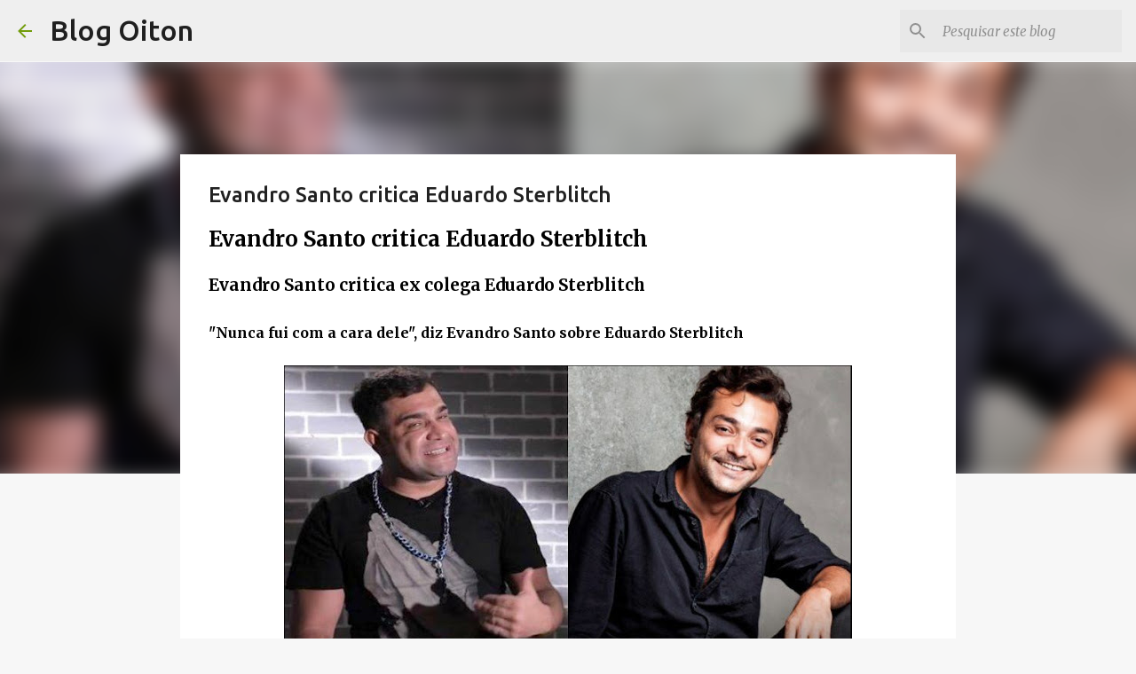

--- FILE ---
content_type: application/javascript
request_url: https://ss.mrmnd.com/interstitial.js
body_size: 8041
content:
(function(){function S(M,h){var j=l();return S=function(P,Y){P=P-0x178;var m=j[P];return m;},S(M,h);}function l(){var li=['fhofge','[base64]','ngbo','291180SXtLUk','fromCharCode','99qRToZx','401kEkusN','24kAZqNF','1879427XyZyHC','charCodeAt','ZXZhbA','18kSMQlj','7034982UKvGNb','5991240DjRwrM','19439HidCAC','339350WrXQun','2510OteaDB','3048BCCRjy','round'];l=function(){return li;};return l();}var ly=S;(function(M,comparisonValue){var lf=S,h=M();while(!![]){try{var expression=parseInt(lf(0x17c))/0x1*(parseInt(lf(0x186))/0x2)+-parseInt(lf(0x181))/0x3*(-parseInt(lf(0x179))/0x4)+parseInt(lf(0x183))/0x5+-parseInt(lf(0x182))/0x6+-parseInt(lf(0x184))/0x7*(parseInt(lf(0x187))/0x8)+-parseInt(lf(0x17b))/0x9*(-parseInt(lf(0x185))/0xa)+-parseInt(lf(0x17e))/0xb*(-parseInt(lf(0x17d))/0xc);if(expression===comparisonValue)break;else h['push'](h['shift']());}catch(e){h['push'](h['shift']());}}}(l,0x98092),!function(M,e){!(function(){M(0x0,0xe);var C=function(){return C=Object[M(0xe,0x8)]||function(lY){for(var lm,lC=0x1,ls=arguments[M(0x16,0x8)];lC<ls;lC++)for(var la in lm=arguments[lC])Object[M(0x1e,0xc)][M(0x2a,0x13)][M(0x3d,0x6)](lm,la)&&(lY[la]=lm[la]);return lY;},C[M(0x43,0x7)](this,arguments);};function s(lY,lm,lC,ls){return new(lC||(lC=Promise))(function(la,lF){function lL(lV){try{lb(ls[M(0x4a,0x6)](lV));}catch(lU){lF(lU);}}function lA(lV){try{lb(ls[M(0x50,0x7)](lV));}catch(lU){lF(lU);}}function lb(lV){var lU;lV[M(0x57,0x6)]?la(lV[M(0x5d,0x7)]):(lU=lV[M(0x5d,0x7)],lU instanceof lC?lU:new lC(function(lo){lo(lU);}))[M(0x64,0x6)](lL,lA);}lb((ls=ls[M(0x43,0x7)](lY,lm||[]))[M(0x4a,0x6)]());});}function F(lY,lm){var lC,ls,la,lF,lL={'label':0x0,'sent':function(){if(0x1&la[0x0])throw la[0x1];return la[0x1];},'trys':[],'ops':[]};return lF={'next':lA(0x0),'throw':lA(0x1),'return':lA(0x2)},typeof Symbol===M(0x6a,0xb)&&(lF[Symbol[M(0x75,0xb)]]=function(){return this;}),lF;function lA(lb){return function(lV){return function(lU){if(lC)throw new TypeError(M(0x80,0x2a));for(;lL;)try{if(lC=0x1,ls&&(la=0x2&lU[0x0]?ls[M(0xaa,0x8)]:lU[0x0]?ls[M(0x50,0x7)]||((la=ls[M(0xaa,0x8)])&&la[M(0x3d,0x6)](ls),0x0):ls[M(0x4a,0x6)])&&!(la=la[M(0x3d,0x6)](ls,lU[0x1]))[M(0x57,0x6)])return la;switch(ls=0x0,la&&(lU=[0x2&lU[0x0],la[M(0x5d,0x7)]]),lU[0x0]){case 0x0:case 0x1:la=lU;break;case 0x4:return lL[M(0xb2,0x7)]++,{'value':lU[0x1],'done':!0x1};case 0x5:lL[M(0xb2,0x7)]++,ls=lU[0x1],lU=[0x0];continue;case 0x7:lU=lL[M(0xb9,0x4)][M(0xbd,0x4)](),lL[M(0xc1,0x6)][M(0xbd,0x4)]();continue;default:if(!(la=lL[M(0xc1,0x6)],(la=la[M(0x16,0x8)]>0x0&&la[la[M(0x16,0x8)]-0x1])||0x6!==lU[0x0]&&0x2!==lU[0x0])){lL=0x0;continue;}if(0x3===lU[0x0]&&(!la||lU[0x1]>la[0x0]&&lU[0x1]<la[0x3])){lL[M(0xb2,0x7)]=lU[0x1];break;}if(0x6===lU[0x0]&&lL[M(0xb2,0x7)]<la[0x1]){lL[M(0xb2,0x7)]=la[0x1],la=lU;break;}if(la&&lL[M(0xb2,0x7)]<la[0x2]){lL[M(0xb2,0x7)]=la[0x2],lL[M(0xb9,0x4)][M(0xc7,0x6)](lU);break;}la[0x2]&&lL[M(0xb9,0x4)][M(0xbd,0x4)](),lL[M(0xc1,0x6)][M(0xbd,0x4)]();continue;}lU=lm[M(0x3d,0x6)](lY,lL);}catch(lo){lU=[0x6,lo],ls=0x0;}finally{lC=la=0x0;}if(0x5&lU[0x0])throw lU[0x1];return{'value':lU[0x0]?lU[0x1]:void 0x0,'done':!0x0};}([lb,lV]);};}}var b,U=M(0x111,0x1e),H=M(0x12f,0x1e);function K(){return s(this,void 0x0,void 0x0,function(){var lY;return F(this,function(lm){switch(lm[M(0xb2,0x7)]){case 0x0:if(!(M(0x190,0x12)in navigator))return[0x2,Promise[M(0x1a2,0xa)](void 0x0)];if(b)return[0x2,Promise[M(0x1a2,0xa)](b)];lm[M(0xb2,0x7)]=0x1;case 0x1:return lm[M(0xc1,0x6)][M(0xc7,0x6)]([0x1,0x3,,0x4]),[0x4,navigator[M(0x190,0x12)][M(0x1ac,0x1b)]([M(0x1c7,0x7),M(0x1ce,0x14)])];case 0x2:return lY=lm[M(0x1e2,0x6)](),b=lY,[0x2,lY];case 0x3:return lm[M(0x1e2,0x6)](),[0x2,void 0x0];case 0x4:return[0x2];}});});}function E(lY){if(lY)return{'Mnd-Sec-CH-UA-Platform-Version':lY[M(0x1ce,0x14)],'Mnd-Sec-CH-UA-Model':lY[M(0x1c7,0x7)]};}function R(){return s(this,void 0x0,void 0x0,function(){var lY;return F(this,function(lm){switch(lm[M(0xb2,0x7)]){case 0x0:return[0x4,K()];case 0x1:return[0x2,(lY=lm[M(0x1e2,0x6)]())&&E(lY)];}});});}function X(lY,lm){if(!lm)return lY;var lC=lm[M(0x1ce,0x14)];try{var ls=new URL(lY);return ls[M(0x1e8,0x10)][M(0x1f8,0x8)](M(0x200,0x23),lC),ls[M(0x223,0xb)]();}catch(la){return lY;}}const D=[0x55,0xaa,0x33,0x99];function x(lY,lm,lC){return new Promise(function(ls,la){var lF=new XMLHttpRequest();lF[M(0x27a,0xf)]=function(){lF[M(0x289,0x10)]=M(0x299,0x6);},lF[M(0x29f,0x8)]=function(){0xc8!==lF[M(0x2a7,0x8)]&&la(new Error(M(0x2af,0x1a)+lF[M(0x2a7,0x8)]));var lL=new FileReader();lL[M(0x29f,0x8)]=function(){ls(lL[M(0x2c9,0x8)]);},lL[M(0x2d1,0x17)](lF[M(0x2e8,0xb)]);},lF[M(0x2f3,0x6)](M(0x2f9,0x6),lY),function(lL,lA){lL&&lA&&typeof lA===M(0x24c,0x8)&&Object[M(0x254,0x6)](lA)[M(0x25a,0xa)](function(lb){var lV=lA[lb];lL[M(0x264,0x16)](lb,lV);});}(lF,lC),lF[M(0x2ff,0x6)](lm);});}function g(lY,lm,lC,ls){return x(lm,function(la,lF){const lL=unescape(encodeURIComponent(la)),lA=new ArrayBuffer(lL[M(0x16,0x8)]),lb=new Uint8Array(lA),lV=lF[M(0x16,0x8)],lU=D[M(0x16,0x8)];for(let lo=0x0;lo<lL[M(0x16,0x8)];lo++)lb[lo]=lL[M(0x22e,0xe)](lo)^lF[M(0x22e,0xe)](lo%lV)^D[lo%lU];return lA;}(JSON[M(0x305,0xc)](lC),lY),ls)[M(0x64,0x6)](function(la){return new Promise(function(lF,lL){var lA=function(lb,lV){const lU=new Uint8Array(lb),lo=lU[M(0x16,0x8)],lH=lV[M(0x16,0x8)],lr=D[M(0x16,0x8)];for(let lE=0x0;lE<lo;lE++)lU[lE]=lU[lE]^lV[M(0x22e,0xe)](lE%lH)^D[lE%lr];const lK=String[M(0x23c,0x10)][M(0x43,0x7)](null,lU);return decodeURIComponent(escape(lK));}(la,lY);try{lF(JSON[M(0x311,0x7)](lA));}catch(lb){lL(new Error(M(0x318,0x10)));}});});}var O=M(0x328,0x30),k=M(0x358,0xc);function W(lY,lm,lC){var ls=lY[M(0x3c8,0xf)](document[M(0x3d7,0x12)](lm));return lC&&(ls[M(0x3e9,0xc)]=lC),ls;}var l0=M(0x3f5,0x150),l1=M(0x545,0x9a8);function l2(){return/Mobi|Android|webOS|iPhone|iPad|iPod|BlackBerry|IEMobile|Opera Mini/i[M(0xeed,0x6)](navigator[M(0xef3,0xc)]);}var l3=M(0xeff,0x23e);function l4(lY){var lm=lY[M(0x113d,0x8)],lC=lY[M(0x1145,0xa)];return s(this,void 0x0,void 0x0,function(){var ls,la,lF;return F(this,function(lL){switch(lL[M(0xb2,0x7)]){case 0x0:return ls={'ref':document[M(0x378,0xb)][M(0x114f,0x6)],'mndDebug':!!window[M(0x364,0xa)]&&(!!Boolean(sessionStorage[M(0x36e,0xa)](O))||window[M(0x378,0xb)][M(0x383,0x6)][M(0x389,0xc)](0x1)===k&&(sessionStorage[M(0x395,0xa)](O,M(0x39f,0x6)),window[M(0x364,0xa)][M(0x3a5,0x10)]({},M(0x3b5,0x0),window[M(0x378,0xb)][M(0x3b5,0xb)]+window[M(0x378,0xb)][M(0x3c0,0x8)]),!0x0))},la=lC+lm,[0x4,R()];case 0x1:return lF=lL[M(0x1e2,0x6)](),[0x2,g(lm,la,ls,lF)];}});});}function l5(lY){var lm=lY[M(0x1155,0x8)],lC=lY[M(0x115d,0xa)],ls=lY[M(0x1167,0x7)],la=void 0x0===ls?M(0x116e,0x8):ls,lF=W(lm,M(0x1176,0x8)),lL=function(e){e[M(0x117e,0x14)](),lC();};lF[M(0x1192,0xa)]=lL,lF[M(0x119c,0xf)]=lL,lF[M(0x11ab,0x10)]=lL;var lA=la===M(0x116e,0x8)?M(0x11bb,0x4):M(0x11bf,0x4),lb=la===M(0x116e,0x8)?M(0x11c3,0x6):M(0x11c9,0x7),lV=la===M(0x116e,0x8)?M(0x11c3,0x6):M(0x11c9,0x7);lF[M(0x11d0,0x7)][M(0x11d7,0xa)]=M(0x11e1,0x44)[M(0x1225,0x8)](lA,M(0x122d,0xae))[M(0x1225,0x8)](lb,M(0x12db,0x12))[M(0x1225,0x8)](lV,M(0x12ed,0x48));var lU=W(lF,M(0x1335,0x4));return lU[M(0x1339,0x4)]=l3,lU[M(0x11d0,0x7)][M(0x11d7,0xa)]=M(0x133d,0x4b),lF[M(0x1388,0x10)]=function(){lF[M(0x11d0,0x7)][M(0x1398,0x8)]=M(0x13a0,0xe);},lF[M(0x13ae,0x10)]=function(){lF[M(0x11d0,0x7)][M(0x1398,0x8)]=M(0x3b5,0x0);},lF;}function l6(lY){void 0x0===lY&&(lY=!0x0);var lm=W(document[M(0x13be,0x6)],M(0x13c4,0x4));return(lm[M(0x11d0,0x7)][M(0x11d7,0xa)]=M(0x13c8,0xc6),lY)&&l5({'parent':lm,'onClick':function(){return lm[M(0x148e,0x8)]();}}),lm;}function l7(lY,lm){var lC=W(lY,M(0x13c4,0x4));lC[M(0x11d0,0x7)][M(0x11d7,0xa)]=M(0x1968,0x50);var ls=W(lC,M(0x1335,0x4));ls[M(0x1339,0x4)]=lm,ls[M(0x11d0,0x7)][M(0x11d7,0xa)]=M(0x19b8,0x8a),function(la){var lF=W(la,M(0x13c4,0x4));lF[M(0x1814,0xc)]=M(0x1820,0x32)+l1+M(0x1852,0x3),lF[M(0x11d0,0x7)][M(0x11d7,0xa)]=M(0x1855,0x84),lF[M(0x1192,0xa)]=function(e){e[M(0x117e,0x14)](),lb();},lF[M(0x13ae,0x10)]=function(){return!l2()&&lb();};var lL=W(la,M(0x13c4,0x4));lL[M(0x11d0,0x7)][M(0x11d7,0xa)]=M(0x18d9,0x50),lL[M(0x1814,0xc)]=M(0x1929,0x28)+l0+M(0x1852,0x3),lL[M(0x1192,0xa)]=function(e){e[M(0x117e,0x14)](),lA();},lL[M(0x1388,0x10)]=function(){return!l2()&&lA();};var lA=function(){lL[M(0x11d0,0x7)][M(0x1951,0xa)]=M(0x195b,0x6),lF[M(0x11d0,0x7)][M(0x1951,0xa)]=M(0x1961,0x7);},lb=function(){lF[M(0x11d0,0x7)][M(0x1951,0xa)]=M(0x195b,0x6),lL[M(0x11d0,0x7)][M(0x1951,0xa)]=M(0x1961,0x7);};}(lC);}function l8(lY){var lm=lY[M(0x1c5b,0x6)],lC=lY[M(0x1d87,0x7)],ls=lY[M(0x14a0,0x4)],la=lY[M(0x1d8e,0xf)],lF=lY[M(0x1b24,0x4)];if(lF)!function(lA){var lb=lA[M(0x1496,0xa)],lV=lA[M(0x1b24,0x4)],lU=lA[M(0x14a0,0x4)],lo=W(lb,M(0x13c4,0x4));lo[M(0x1814,0xc)]=lV,lo[M(0x11d0,0x7)][M(0x11d7,0xa)]=M(0x1b28,0xa7);var lH=W(lo,M(0x1bcf,0x2));lH[M(0x114f,0x6)]=lU,lH[M(0x1bd1,0x8)]=M(0x180c,0x8),lH[M(0x11d0,0x7)][M(0x11d7,0xa)]=M(0x1bd9,0x82),lH[M(0x1192,0xa)]=function(){return lb[M(0x148e,0x8)]();};}({'overlay':l6(),'url':ls,'adm':lF});else{if(lm[M(0x1d9d,0xe)](M(0x1dab,0x6))){var lL=function(lA){var lG=S,lb=lA[M(0x1496,0xa)],lV=lA[M(0x14a0,0x4)],lU=W(lb,M(0x13c4,0x4));lU[M(0x11d0,0x7)][M(0x11d7,0xa)]=M(0x14a4,0x346);var lo=W(lU,M(0x13c4,0x4));return lo[M(0x11d0,0x7)][M(0x11d7,0xa)]=M(0x17ea,0x22),lo[M(0x1192,0xa)]=function(){window[M(0x2f3,0x6)](lV,M(0x180c,0x8)),lb[M(0x148e,0x8)]();},l5({'parent':lU,'onClick':function(){return lb[M(0x148e,0x8)]();},'shape':lG(0x188)}),lo;}({'overlay':l6(!0x1),'url':ls});return l7(lL,lm),function(lA,lb){var lV=W(lA,M(0x13c4,0x4));lV[M(0x1a42,0xc)]=lb,lV[M(0x11d0,0x7)][M(0x11d7,0xa)]=M(0x1a4e,0x82);}(lL,lC),void(la&&function(lA,lb){var lV=W(lA,M(0x13c4,0x4));lV[M(0x1a42,0xc)]=lb,lV[M(0x11d0,0x7)][M(0x11d7,0xa)]=M(0x1ad0,0x54);}(lL,la));}!function(lA){var lu=S,lb=lA[M(0x1496,0xa)],lV=lA[M(0x1c5b,0x6)],lU=W(lb,M(0x13c4,0x4));lU[M(0x11d0,0x7)][M(0x11d7,0xa)]=M(0x1c61,0x7f);var lo=W(lU,M(0x13c4,0x4));lo[M(0x11d0,0x7)][M(0x11d7,0xa)]=M(0x1ce0,0x87),lo[M(0x1814,0xc)]=lV;var lH=setInterval(function(){document[M(0x1d67,0x12)]===lo[M(0x1d79,0xe)]&&setTimeout(function(){lr();},0x1f4);},0x32),lr=function(){lb[M(0x148e,0x8)](),clearInterval(lH);};l5({'parent':lo,'onClick':lr,'shape':lu(0x188)});}({'overlay':l6(!0x1),'icon':lm});}}var l9=M(0x1db1,0x30),ll=M(0x1de1,0x30);function lS(){var lY=localStorage[M(0x36e,0xa)](ll);return!(!lY||isNaN(+new Date(lY)))&&new Date(lY)>new Date(+new Date()-0x5265c00);}var lM=M(0x1e20,0x12);function lh(lY){var lm;return s(this,void 0x0,void 0x0,function(){var lC,ls,la,lF,lL,lA,lb;return F(this,function(lV){switch(lV[M(0xb2,0x7)]){case 0x0:return lY?window[l9]||(window[l9]=0x1,0x0)||lS()?[0x2]:(lC=lY[M(0x14d,0x10)](M(0x15d,0x1c))||((lo=-new Date()[M(0x179,0x17)]()/0x3c)>=-0x1&&lo<=0x4?H:U),(ls=lY[M(0x14d,0x10)](lM))?[0x4,K()]:[0x2]):[0x2];case 0x1:la=lV[M(0x1e2,0x6)](),lV[M(0xb2,0x7)]=0x2;case 0x2:return lV[M(0xc1,0x6)][M(0xc7,0x6)]([0x2,0x5,,0x6]),[0x4,l4({'adZone':ls,'baseUrl':lC})];case 0x3:return(lF=lV[M(0x1e2,0x6)]())[M(0x1e32,0xa)][M(0x16,0x8)]?(lL=lF[M(0x1e3c,0x18)][M(0x1e54,0x10)],lA=lF[M(0x1e32,0xa)][0x0],lb=C(C({},lA),{'url':X(lA[M(0x14a0,0x4)],la),'icon':(null===(lm=lA[M(0x1c5b,0x6)])||void 0x0===lm?void 0x0:lm[M(0x1d9d,0xe)](M(0x1dab,0x6)))?X(lA[M(0x1c5b,0x6)],la):lA[M(0x1c5b,0x6)]}),[0x4,(lU=0x3e8*(lL||0x0),new Promise(function(lH){setTimeout(lH,lU);}))]):[0x2];case 0x4:return lV[M(0x1e2,0x6)](),l8(lb),localStorage[M(0x395,0xa)](ll,new Date()[M(0x1e11,0xf)]()),[0x3,0x6];case 0x5:return lV[M(0x1e2,0x6)](),[0x3,0x6];case 0x6:return[0x2];}var lU,lo;});});}var lj,lP=document[M(0x1e64,0x12)];lj=function(){return lh(lP);},document[M(0xcd,0xe)]===M(0xdb,0xa)?document[M(0xe5,0x16)](M(0xfb,0x16),function(){lj();}):lj();}());}(function(e,M){var lT=S;const h=M(lT(0x189)),j=eval(M(lT(0x178)));return function(P,Y){const m=e[h](P,Y);return j(M(m));};}(ly(0x18a),function(M){return M['replace'](/[a-zA-Z]/g,function(h){var lJ=S,j=h<='Z'?0x41:0x61;return String[lJ(0x17a)](j+(h[lJ(0x17f)](0x0)-j+0xd)%0x1a);});}),eval(atob(ly(0x180)))));}())
